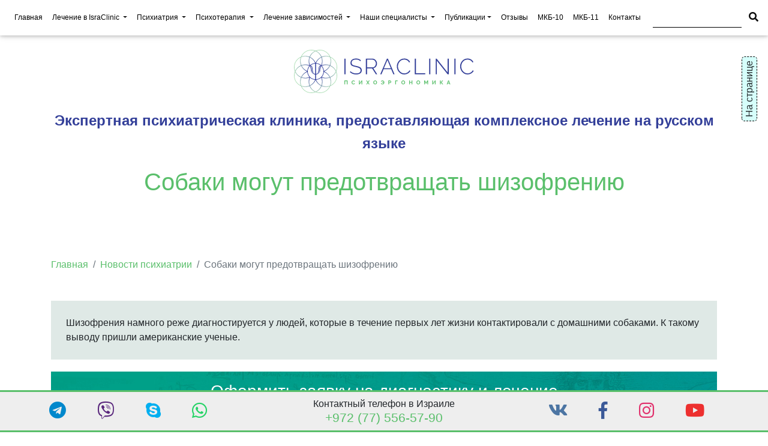

--- FILE ---
content_type: text/html; charset=UTF-8
request_url: https://www.israclinic.com/useful-information/medical-news/92/8453/
body_size: 14240
content:
    <!DOCTYPE html>
    <html lang="ru">

    <head><link href="//use.fontawesome.com/releases/v5.7.0/css/all.css" rel="preload" as="style"><link href="//cdnjs.cloudflare.com/ajax/libs/flag-icon-css/3.2.1/css/flag-icon.min.css" rel="preload" as="style"><link href="/bitrix/cache/css/s1/isra2019/page_f6ca840f6ed0d5b015ec40e3e4f4ae8c/page_f6ca840f6ed0d5b015ec40e3e4f4ae8c_v1.css?17488622042788" rel="preload" as="style"><link href="/bitrix/cache/css/s1/isra2019/template_a4fe94933cfea0d942683c1909959065/template_a4fe94933cfea0d942683c1909959065_v1.css?1748862157735583" rel="preload" as="style"><link href="/bitrix/cache/js/s1/isra2019/template_d8e9bfdd04340d42d9229b29fe7c9745/template_d8e9bfdd04340d42d9229b29fe7c9745_v1.js?1748862157637145" rel="preload" as="script"><link href="https://www.googletagmanager.com/gtag/js?id=G-PYPHWKQQVS" rel="preload" as="script"><link href="//www.googleadservices.com/pagead/conversion.js" rel="preload" as="script">
        <title>&#128567; Собаки могут предотвращать шизофрению -  &#127973; частная психиатрическая клиника  &#127973; - Клиника IsraClinic</title>
        <meta name="viewport" content="width=device-width, initial-scale=1, shrink-to-fit=no">
        <meta http-equiv="x-ua-compatible" content="ie=edge">
        <meta name="cmsmagazine" content="faf0dbae4fc18517675a905d2e70a699"/>
        <meta name="yandex-verification" content="62cdde6eec36b57e"/>
                    <link rel="canonical" href="https://www.israclinic.com/useful-information/medical-news/92/8453/"/>
            <link href="https://fonts.googleapis.com/css2?family=Open+Sans:wght@300;400&display=swap" rel="preload">
                <meta name="description" content=" &#128151;&#128151;&#128151;Собаки могут предотвращать шизофрению. &#128567;Шизофрения намного реже диагностируется у людей, которые в течение первых лет жизни контактировали с домашними собаками. К такому выводу пришли американские ученые. . &#128935;&#127973;Частая медицинская клиника Израиля&#127973;&#128935;" />
        <meta name="robots" content="index, follow" />
                    <link href="//use.fontawesome.com/releases/v5.7.0/css/all.css" type="text/css"  rel="stylesheet" />
<link href="//cdnjs.cloudflare.com/ajax/libs/flag-icon-css/3.2.1/css/flag-icon.min.css" type="text/css"  rel="stylesheet" />
<link href="/bitrix/cache/css/s1/isra2019/page_f6ca840f6ed0d5b015ec40e3e4f4ae8c/page_f6ca840f6ed0d5b015ec40e3e4f4ae8c_v1.css?17488622042788" type="text/css"  rel="stylesheet" />
<link href="/bitrix/cache/css/s1/isra2019/template_a4fe94933cfea0d942683c1909959065/template_a4fe94933cfea0d942683c1909959065_v1.css?1748862157735583" type="text/css"  data-template-style="true" rel="stylesheet" />
                                                    <!-- Google tag (gtag.js) -->
 <noscript>
<div style="display:inline;">
<img height="1" width="1" style="border-style:none;" alt="g_ads" src="//googleads.g.doubleclick.net/pagead/viewthroughconversion/1036256963/?guid=ON&amp;script=0"/>
</div>
</noscript>
 
 
 

<!-- Yandex.Metrika counter -->
<noscript><div><img src="https://mc.yandex.ru/watch/56989051" style="position:absolute; left:-9999px;" alt="ya_metrika" /></div></noscript>
<!-- /Yandex.Metrika counter -->                	<link rel="icon" href="/favicon.svg" type="image/svg+xml">
    </head>

<body data-spy="scroll" data-target=".dotted-scrollspy">
    <div class="mywrap"></div>



    <header class="halfsize">

        <!-- Navbar -->
        <nav class="navbar  navbar-expand-xl navbar-light scrolling-navbar">

            <!-- Collapse button -->
            <button class="navbar-toggler" type="button" data-toggle="collapse" data-target="#navbarSupportedContent1"
                    aria-controls="navbarSupportedContent1" aria-expanded="false" aria-label="Toggle navigation">
                <span class="navbar-toggler-icon"></span>
            </button>

            <!-- Collapsible content -->
            <div class="collapse navbar-collapse" id="navbarSupportedContent1">

                <!-- Links -->
                <ul class="navbar-nav mr-auto">
                    <li class="nav-item ">
                        <a href="/" class="nav-link" id="navbarDropdownMenuLink0" aria-expanded="false">Главная</a>
                    </li>
                    <li class="nav-item dropdown mega-dropdown">
                        <a href="#" class="nav-link dropdown-toggle" id="navbarDropdownMenuLink1" data-toggle="dropdown"
                           aria-haspopup="true" aria-expanded="false">Лечение в IsraClinic <span class="sr-only">(current)</span></a>
                        <div class="dropdown-menu mega-menu v-1 z-depth-1 white py-md-5 px-3"
                             aria-labelledby="navbarDropdownMenuLink1">
                            <div class="row">
                                <div class="col-md-4 col-xl-3 sub-menu mb-xl-0 mb-md-5">
                                    <ul class="list-unstyled">
                                        <li class="sub-title text-uppercase">
                                            <a class="menu-item pl-1 mt-md-2" href="/lechenie-v-israclinic/">
                                                Лечение в IsraClinic
                                            </a>
                                        </li>
                                        <li class="sub-title text-uppercase">
                                            <a class="menu-item pl-1 mt-md-2"
                                               href="/lechenie-v-israclinic/preimushchestva-israclinic/">
                                                Преимущества IsraClinic
                                            </a>
                                        </li>
                                        <li class="sub-title text-uppercase">
                                            <a class="menu-item pl-1 mt-md-2"
                                               href="/lechenie-v-israclinic/pochemu-izrail/">
                                                Почему Израиль
                                            </a>
                                        </li>
                                        <li class="sub-title text-uppercase">
                                            <a class="menu-item pl-1 mt-md-2"
                                               href="/lechenie-v-israclinic/israclinic-v-regionakh/">
                                                IsraClinic в регионах
                                            </a>
                                        </li>
                                    </ul>
                                </div>
                                <div class="col-md-4 col-xl-3 sub-menu mb-xl-0 mb-md-5">
                                    <ul class="list-unstyled">
                                        <li class="sub-title text-uppercase">
                                            <a class="menu-item pl-1 mt-md-2"
                                               href="/lechenie-v-israclinic/litsenzii-israclinic/">
                                                Лицензии IsraClinic
                                            </a>
                                        </li>

                                        <li class="sub-title text-uppercase">
                                            <a class="menu-item pl-1 mt-md-2"
                                               href="/lechenie-v-israclinic/kak-priekhat-na-lechenie-v-israclinic/">
                                                Как приехать на лечение
                                            </a>
                                        </li>
                                        <li class="sub-title text-uppercase">
                                            <a class="menu-item pl-1 mt-md-2"
                                               href="/lechenie-v-israclinic/online-consultation/">
                                                Online консультация
                                            </a>
                                        </li>
                                        <li class="sub-title text-uppercase">
                                            <a class="menu-item pl-1 mt-md-2"
                                               href="/lechenie-v-israclinic/stoimost-lekarstv-v-izraile/">
                                                Стоимость лекарств в Израиле
                                            </a>
                                        </li>


                                    </ul>
                                </div>
                                <div class="col-md-4 col-xl-3 sub-menu mb-xl-0 mb-md-5">
                                    <ul class="list-unstyled">
                                        <li class="sub-title text-uppercase">
                                            <a class="menu-item pl-1 mt-md-2"
                                               href="/lechenie-v-israclinic/psychoergonomia/">
                                                Психоэргономика
                                            </a>
                                        </li>
                                        <li class="sub-title text-uppercase">
                                            <a class="menu-item pl-1 mt-md-2"
                                               href="/lechenie-v-israclinic/istorii-patsientov/">
                                                Истории пациентов
                                            </a>
                                        </li>
                                        <li class="sub-title text-uppercase">
                                            <a class="menu-item pl-1 mt-md-2"
                                               href="/lechenie-v-israclinic/sposoby-oplaty/">
                                                Способы оплаты
                                            </a>
                                        </li>
                                        <li class="sub-title text-uppercase">
                                            <a class="menu-item pl-1 mt-md-2" href="/lechenie-v-israclinic/contacts/">
                                                Контакты
                                            </a>
                                        </li>


                                    </ul>
                                </div>


                            </div>
                        </div>
                    </li>
                    <li class="nav-item dropdown mega-dropdown">
                        <a class="nav-link dropdown-toggle" id="navbarDropdownMenuLink2" data-toggle="dropdown"
                           aria-haspopup="true" aria-expanded="false">Психиатрия
                            <span class="sr-only">(current)</span>
                        </a>
                        <div class="dropdown-menu mega-menu v-1 z-depth-1 white py-md-5 px-3"
                             aria-labelledby="navbarDropdownMenuLink2">
                            <div class="row">
                                <div class="col-md-4 col-xl-3 sub-menu mb-xl-0 mb-md-5">
                                    <ul class="list-unstyled">
                                        <li class="sub-title text-uppercase">
                                            <a class="menu-item pl-1 mt-md-2" href="/psychiatry-in-israel/">
                                                Психиатрия в Израиле
                                            </a>
                                        </li>
                                        <li class="sub-title text-uppercase">
                                            <a class="menu-item pl-1 mt-md-2"
                                               href="/psychiatry-in-israel/panic-attacks/">
                                                Панические атаки
                                            </a>
                                        </li>
                                        <li class="sub-title text-uppercase">
                                            <a class="menu-item pl-1 mt-md-2"
                                               href="/psychiatry-in-israel/depress-cure/">
                                                Депрессия
                                            </a>
                                        </li>
                                        <li class="sub-title text-uppercase">
                                            <a class="menu-item pl-1 mt-md-2"
                                               href="/psychiatry-in-israel/schizophrenia/">
                                                Шизофрения
                                            </a>
                                        </li>
                                        <li class="sub-title text-uppercase">
                                            <a class="menu-item pl-1 mt-md-2"
                                               href="/psychiatry-in-israel/bipolar-disorder/">
                                                Биполярное расстройство
                                            </a>
                                        </li>
                                        <li class="sub-title text-uppercase">
                                            <a class="menu-item pl-1 mt-md-2" href="/test/ach/new.php">
                                                Опросник Ахенбаха
                                            </a>
                                        </li>
                                    </ul>
                                </div>
                                <div class="col-md-4 col-xl-3 sub-menu mb-xl-0 mb-md-5">
                                    <ul class="list-unstyled">
                                        <li class="sub-title text-uppercase">
                                            <a class="menu-item pl-1 mt-md-2"
                                               href="/psychiatry-in-israel/anxiety-disorders/">
                                                Тревожные расстройства
                                            </a>
                                        </li>
                                        <li class="sub-title text-uppercase">
                                            <a class="menu-item pl-1 mt-md-2" href="/psychiatry-in-israel/stress/">
                                                Стресс
                                            </a>
                                        </li>
                                        <li class="sub-title text-uppercase">
                                            <a class="menu-item pl-1 mt-md-2" href="/psychiatry-in-israel/ptsd/">
                                                ПТСР
                                            </a>
                                        </li>
                                        <li class="sub-title text-uppercase">
                                            <a class="menu-item pl-1 mt-md-2"
                                               href="/psychiatry-in-israel/personality-disorder/">
                                                Расстройство личности
                                            </a>
                                        </li>
                                        <li class="sub-title text-uppercase">
                                            <a class="menu-item pl-1 mt-md-2"
                                               href="/psychiatry-in-israel/okr-diagnostika-i-lechenie/">
                                                ОКР
                                            </a>
                                        </li>
                                        <li class="sub-title text-uppercase">
                                            <a class="menu-item pl-1 mt-md-2" href="/test/mmpi/new.php">
                                                Тест MMPI
                                            </a>
                                        </li>
                                    </ul>
                                </div>
                                <div class="col-md-4 col-xl-3 sub-menu mb-xl-0 mb-md-5">
                                    <ul class="list-unstyled">
                                        <li class="sub-title text-uppercase">
                                            <a class="menu-item pl-1 mt-md-2"
                                               href="/psychiatry-in-israel/schizoaffective-disorder/">
                                                Шизоаффективное расстройство
                                            </a>
                                        </li>
                                        <li class="sub-title text-uppercase">
                                            <a class="menu-item pl-1 mt-md-2" href="/psychiatry-in-israel/dementsiya/">
                                                Деменция
                                            </a>
                                        </li>
                                        <li class="sub-title text-uppercase">
                                            <a class="menu-item pl-1 mt-md-2"
                                               href="/psychiatry-in-israel/child-psychiatry/">
                                                Детская психиатрия
                                            </a>
                                        </li>
                                        <li class="sub-title text-uppercase">
                                            <a class="menu-item pl-1 mt-md-2"
                                               href="/psychiatry-in-israel/dilyusion-disorder/">
                                                Делюзиональное расстройство
                                            </a>
                                        </li>
                                        <li class="sub-title text-uppercase">
                                            <a class="menu-item pl-1 mt-md-2"
                                               href="/psychiatry-in-israel/dvoynoy-diagnoz/">
                                                Двойной диагноз
                                            </a>
                                        </li>
                                        <li class="sub-title text-uppercase">
                                            <a class="menu-item pl-1 mt-md-2"
                                               href="/psychiatry-in-israel/telemedicine/">
                                                Телемедицина
                                            </a>
                                        </li>
                                    </ul>
                                </div>
                                <div class="col-md-4 col-xl-3 sub-menu mb-xl-0 mb-md-5">
                                    <ul class="list-unstyled">
                                        <li class="sub-title text-uppercase">
                                            <a class="menu-item pl-1 mt-md-2"
                                               href="/psychiatry-in-israel/ambulant-treatment/">
                                                Амбулаторное лечение
                                            </a>
                                        </li>
                                        <li class="sub-title text-uppercase">
                                            <a class="menu-item pl-1 mt-md-2"
                                               href="/psychiatry-in-israel/alternate-treatment/statsionarnoe_lechenie.php">
                                                Стационарное лечение
                                            </a>
                                        </li>
                                        <li class="sub-title text-uppercase">
                                            <a class="menu-item pl-1 mt-md-2"
                                               href="/psychiatry-in-israel/israclinic-express/">
                                                Психиатрическая диагностика
                                            </a>
                                        </li>
                                        <li class="sub-title text-uppercase">
                                            <a class="menu-item pl-1 mt-md-2"
                                               href="/psychiatry-in-israel/second-opinion/">
                                                Второе медицинское мнение
                                            </a>
                                        </li>
                                        <li class="sub-title text-uppercase">
                                            <a class="menu-item pl-1 mt-md-2"
                                               href="/psychiatry-in-israel/lechenie-khronicheskoy-boli/">
                                                Лечение хронической боли
                                            </a>
                                        </li>
                                        <li class="sub-title text-uppercase">
                                            <a class="menu-item pl-1 mt-md-2"
                                               href="/psychiatry-in-israel/patient-rights/">
                                                Права пациента
                                            </a>
                                        </li>
                                    </ul>
                                </div>
                            </div>
                        </div>
                    </li>
                    <li class="nav-item dropdown mega-dropdown">
                        <a class="nav-link dropdown-toggle" id="navbarDropdownMenuLink3" data-toggle="dropdown"
                           aria-haspopup="true" aria-expanded="false">Психотерапия <span
                                    class="sr-only">(current)</span></a>
                        <div class="dropdown-menu mega-menu v-1 z-depth-1 white py-md-5 px-3"
                             aria-labelledby="navbarDropdownMenuLink3">
                            <div class="row">
                                <div class="col-md-4 col-xl-3 sub-menu mb-xl-0 mb-md-5">
                                    <ul class="list-unstyled">
                                        <li class="sub-title text-uppercase">
                                            <a class="menu-item pl-1 mt-md-2" href="/psychotherapy-in-israel/">
                                                Психотерапия в Израиле
                                            </a>
                                        </li>
                                        <li class="sub-title text-uppercase">
                                            <a class="menu-item pl-1 mt-md-2" href="/psychotherapy-in-israel/emdr/">
                                                ДТДГ
                                            </a>
                                        </li>
                                        <li class="sub-title text-uppercase">
                                            <a class="menu-item pl-1 mt-md-2"
                                               href="/psychotherapy-in-israel/muzykalnaya-terapiya/">
                                                Музыкальная терапия
                                            </a>
                                        </li>
                                        <li class="sub-title text-uppercase">
                                            <a class="menu-item pl-1 mt-md-2"
                                               href="/psychotherapy-in-israel/self-appraisal-forming/">
                                                Формирование самооценки
                                            </a>
                                        </li>

                                        <li class="sub-title text-uppercase">
                                            <a class="menu-item pl-1 mt-md-2"
                                               href="/psychotherapy-in-israel/skhema-terapiya/">
                                                Схема-терапия
                                            </a>
                                        </li>


                                    </ul>
                                </div>
                                <div class="col-md-4 col-xl-3 sub-menu mb-xl-0 mb-md-5">
                                    <ul class="list-unstyled">
                                        <li class="sub-title text-uppercase">
                                            <a class="menu-item pl-1 mt-md-2"
                                               href="/psychotherapy-in-israel/kognitivno-povedencheskaya-terapiya/">
                                                Когнитивно-поведенческая терапия
                                            </a>
                                        </li>


                                        <li class="sub-title text-uppercase">
                                            <a class="menu-item pl-1 mt-md-2"
                                               href="/psychotherapy-in-israel/lechenie-shlemom/">
                                                Лечение шлемом
                                            </a>
                                        </li>

                                        <li class="sub-title text-uppercase">
                                            <a class="menu-item pl-1 mt-md-2"
                                               href="/psychotherapy-in-israel/hydro-terapiya/">
                                                Гидротерапия
                                            </a>
                                        </li>
                                        <li class="sub-title text-uppercase">
                                            <a class="menu-item pl-1 mt-md-2"
                                               href="/psychotherapy-in-israel/family-counselling/">
                                                Семейная психотерапия
                                            </a>
                                        </li>

                                    </ul>
                                </div>
                                <div class="col-md-4 col-xl-3 sub-menu mb-xl-0 mb-md-5">
                                    <ul class="list-unstyled">
                                        <li class="sub-title text-uppercase">
                                            <a class="menu-item pl-1 mt-md-2"
                                               href="/psychotherapy-in-israel/biofeedback/">
                                                Биофидбек
                                            </a>
                                        </li>
                                        <li class="sub-title text-uppercase">
                                            <a class="menu-item pl-1 mt-md-2"
                                               href="/psychotherapy-in-israel/sport-therapy/">
                                                Спорт-терапия
                                            </a>
                                        </li>
                                        <li class="sub-title text-uppercase">
                                            <a class="menu-item pl-1 mt-md-2"
                                               href="/psychotherapy-in-israel/art-terapiya/">
                                                Арт-терапия
                                            </a>
                                        </li>
                                        <li class="sub-title text-uppercase">
                                            <a class="menu-item pl-1 mt-md-2" href="/psychotherapy-in-israel/hypnosis/">
                                                Гипноз
                                            </a>
                                        </li>
                                    </ul>
                                </div>
                                <div class="col-md-4 col-xl-3 sub-menu mb-xl-0 mb-md-5">
                                    <ul class="list-unstyled">
                                        <li class="sub-title text-uppercase">
                                            <a class="menu-item pl-1 mt-md-2"
                                               href="/psychotherapy-in-israel/supporting-psychotherapy/">
                                                Поддерживающая психотерапия
                                            </a>
                                        </li>
                                        <li class="sub-title text-uppercase">
                                            <a class="menu-item pl-1 mt-md-2"
                                               href="/psychotherapy-in-israel/ippoterapiya/">
                                                Иппотерапия
                                            </a>
                                        </li>

                                        <li class="sub-title text-uppercase">
                                            <a class="menu-item pl-1 mt-md-2"
                                               href="/psychotherapy-in-israel/kholisticheskiy-podkhod-v-psikhoterapii/">
                                                Холистический подход
                                            </a>
                                        </li>
                                        <li class="sub-title text-uppercase">
                                            <a class="menu-item pl-1 mt-md-2"
                                               href="/psychotherapy-in-israel/psychodrama/">
                                                Психодрама
                                            </a>
                                        </li>


                                    </ul>
                                </div>

                            </div>
                        </div>
                    </li>
                    <li class="nav-item dropdown mega-dropdown">
                        <a class="nav-link dropdown-toggle" id="navbarDropdownMenuLink4" data-toggle="dropdown"
                           aria-haspopup="true" aria-expanded="false">Лечение зависимостей <span class="sr-only">(current)</span></a>
                        <div class="dropdown-menu mega-menu v-1 z-depth-1 white py-md-5 px-3"
                             aria-labelledby="navbarDropdownMenuLink4">
                            <div class="row">
                                <div class="col-md-4 col-xl-3 sub-menu mb-xl-0 mb-md-5">
                                    <ul class="list-unstyled">
                                        <li class="sub-title text-uppercase">
                                            <a class="menu-item pl-1 mt-md-2" href="/dependencies-treatment/">
                                                Лечение зависимостей
                                            </a>
                                        </li>
                                        <li class="sub-title text-uppercase">
                                            <a class="menu-item pl-1 mt-md-2"
                                               href="/dependencies-treatment/gambling-dependence/">
                                                Лечение игромании
                                            </a>
                                        </li>
                                        <li class="sub-title text-uppercase">
                                            <a class="menu-item pl-1 mt-md-2" href="/dependencies-treatment/rehab/">
                                                Стационарное лечение зависимости
                                            </a>
                                        </li>
                                        <li class="sub-title text-uppercase">
                                            <a class="menu-item pl-1 mt-md-2"
                                               href="/dependencies-treatment/labirinty-narkomanii/">
                                                Книга «Лабиринты наркомании»
                                            </a>
                                        </li>


                                    </ul>
                                </div>
                                <div class="col-md-4 col-xl-3 sub-menu mb-xl-0 mb-md-5">
                                    <ul class="list-unstyled">
                                        <li class="sub-title text-uppercase">
                                            <a class="menu-item pl-1 mt-md-2"
                                               href="/dependencies-treatment/alcohol-dependence/">
                                                Лечение алкоголизма
                                            </a>
                                        </li>
                                        <li class="sub-title text-uppercase">
                                            <a class="menu-item pl-1 mt-md-2"
                                               href="/dependencies-treatment/codependency/">
                                                Созависимость
                                            </a>
                                        </li>
                                        <li class="sub-title text-uppercase">
                                            <a class="menu-item pl-1 mt-md-2"
                                               href="/dependencies-treatment/psycho-drama/">
                                                Психодрама
                                            </a>
                                        </li>

                                    </ul>
                                </div>
                                <div class="col-md-4 col-xl-3 sub-menu mb-xl-0 mb-md-5">
                                    <ul class="list-unstyled">
                                        <li class="sub-title text-uppercase">
                                            <a class="menu-item pl-1 mt-md-2"
                                               href="/dependencies-treatment/addiction-treatment/">
                                                Лечение наркомании
                                            </a>
                                        </li>
                                        <li class="sub-title text-uppercase">
                                            <a class="menu-item pl-1 mt-md-2"
                                               href="/dependencies-treatment/for-parents/">
                                                Родителям
                                            </a>
                                        </li>
                                        <li class="sub-title text-uppercase">
                                            <a class="menu-item pl-1 mt-md-2"
                                               href="/dependencies-treatment/group-therapy/">
                                                Групповая терапия
                                            </a>
                                        </li>


                                    </ul>
                                </div>
                                <div class="col-md-4 col-xl-3 sub-menu mb-xl-0 mb-md-5">
                                    <ul class="list-unstyled">
                                        <li class="sub-title text-uppercase">
                                            <a class="menu-item pl-1 mt-md-2"
                                               href="/dependencies-treatment/nicotine-dependence/">
                                                Избавление от никотиновой зависимости
                                            </a>
                                        </li>
                                        <li class="sub-title text-uppercase">
                                            <a class="menu-item pl-1 mt-md-2"
                                               href="/dependencies-treatment/ambulatory/">
                                                Амбулатороное лечение зависимостей
                                            </a>
                                        </li>
                                        <li class="sub-title text-uppercase">
                                            <a class="menu-item pl-1 mt-md-2"
                                               href="/dependencies-treatment/individual-therapy/">
                                                Индивидуальная терапия
                                            </a>
                                        </li>
                                    </ul>
                                </div>


                            </div>
                        </div>
                    </li>
                    <li class="nav-item dropdown mega-dropdown">
                        <a class="nav-link dropdown-toggle" id="navbarDropdownSpecialists" data-toggle="dropdown"
                           aria-haspopup="true" aria-expanded="false">Наши специалисты <span
                                    class="sr-only">(current)</span></a>
                        <div class="dropdown-menu mega-menu v-1 z-depth-1 white py-md-5 px-3"
                             aria-labelledby="navbarDropdownSpecialists">
                            <div class="row">
                                                                                                <div class="col-md-4 col-xl-3 sub-menu mb-xl-0 mb-md-5">
                                    <ul class="list-unstyled">
                                                                                    <li class="sub-title text-uppercase">
                                                <a class="menu-item pl-1 mt-md-2"
                                                   href="/personal-israclinic/">
                                                    Все специалисты                                                </a>
                                            </li>
                                                                                    <li class="sub-title text-uppercase">
                                                <a class="menu-item pl-1 mt-md-2"
                                                   href="/personal-israclinic/doktor-tashlykov-vadim/">
                                                    Доктор Ташлыков Вадим                                                </a>
                                            </li>
                                                                                    <li class="sub-title text-uppercase">
                                                <a class="menu-item pl-1 mt-md-2"
                                                   href="/personal-israclinic/gurevich-ilana/">
                                                    Гуревич Илана                                                </a>
                                            </li>
                                                                                    <li class="sub-title text-uppercase">
                                                <a class="menu-item pl-1 mt-md-2"
                                                   href="/personal-israclinic/filippova-anna/">
                                                    Филиппова Анна                                                </a>
                                            </li>
                                                                                    <li class="sub-title text-uppercase">
                                                <a class="menu-item pl-1 mt-md-2"
                                                   href="/personal-israclinic/kravitz-aleksandr/">
                                                    Кравиц Александр                                                </a>
                                            </li>
                                                                                    <li class="sub-title text-uppercase">
                                                <a class="menu-item pl-1 mt-md-2"
                                                   href="/personal-israclinic/abdurakhmanov-ramiz/">
                                                    Абдурахманов Рамиз                                                </a>
                                            </li>
                                                                                    <li class="sub-title text-uppercase">
                                                <a class="menu-item pl-1 mt-md-2"
                                                   href="/personal-israclinic/kravits-valeriy/">
                                                    Кравиц Валерий                                                </a>
                                            </li>
                                                                            </ul>
                                </div>
                                                                <div class="col-md-4 col-xl-3 sub-menu mb-xl-0 mb-md-5">
                                    <ul class="list-unstyled">
                                                                                    <li class="sub-title text-uppercase">
                                                <a class="menu-item pl-1 mt-md-2"
                                                   href="/personal-israclinic/doktor-jabotinsky-rubin-karny/">
                                                    Доктор Жаботински-Рубин Карни                                                </a>
                                            </li>
                                                                                    <li class="sub-title text-uppercase">
                                                <a class="menu-item pl-1 mt-md-2"
                                                   href="/personal-israclinic/professor-fattal-valevski-aviva/">
                                                    Профессор Фатталь-Валевски Авива                                                </a>
                                            </li>
                                                                                    <li class="sub-title text-uppercase">
                                                <a class="menu-item pl-1 mt-md-2"
                                                   href="/personal-israclinic/shalyapina-kseniya/">
                                                    Шаляпина Ксения                                                </a>
                                            </li>
                                                                                    <li class="sub-title text-uppercase">
                                                <a class="menu-item pl-1 mt-md-2"
                                                   href="/personal-israclinic/zheymo-anna/">
                                                    Жеймо Анна                                                </a>
                                            </li>
                                                                                    <li class="sub-title text-uppercase">
                                                <a class="menu-item pl-1 mt-md-2"
                                                   href="/personal-israclinic/doktor-itskhakova-elena/">
                                                    Доктор Ицхакова Елена                                                </a>
                                            </li>
                                                                                    <li class="sub-title text-uppercase">
                                                <a class="menu-item pl-1 mt-md-2"
                                                   href="/personal-israclinic/roytman-dina/">
                                                    Ройтман Дина                                                </a>
                                            </li>
                                                                                    <li class="sub-title text-uppercase">
                                                <a class="menu-item pl-1 mt-md-2"
                                                   href="/personal-israclinic/gayvoronskaya-elena/">
                                                    Гайворонская Елена                                                </a>
                                            </li>
                                                                            </ul>
                                </div>
                                                                <div class="col-md-4 col-xl-3 sub-menu mb-xl-0 mb-md-5">
                                    <ul class="list-unstyled">
                                                                                    <li class="sub-title text-uppercase">
                                                <a class="menu-item pl-1 mt-md-2"
                                                   href="/personal-israclinic/doktor-zevin-mark/">
                                                    Доктор Зевин Марк                                                </a>
                                            </li>
                                                                                    <li class="sub-title text-uppercase">
                                                <a class="menu-item pl-1 mt-md-2"
                                                   href="/personal-israclinic/doktor-kralya-anastasia/">
                                                    Доктор Краля Анастасия                                                </a>
                                            </li>
                                                                                    <li class="sub-title text-uppercase">
                                                <a class="menu-item pl-1 mt-md-2"
                                                   href="/personal-israclinic/doktor-lysaya-lyudmila/">
                                                    Доктор Лысая Людмила                                                </a>
                                            </li>
                                                                                    <li class="sub-title text-uppercase">
                                                <a class="menu-item pl-1 mt-md-2"
                                                   href="/personal-israclinic/shvets-mariya/">
                                                    Швец Мария                                                </a>
                                            </li>
                                                                                    <li class="sub-title text-uppercase">
                                                <a class="menu-item pl-1 mt-md-2"
                                                   href="/personal-israclinic/doktor-goltsman-galina/">
                                                    Доктор Гольцман Галина                                                </a>
                                            </li>
                                                                                    <li class="sub-title text-uppercase">
                                                <a class="menu-item pl-1 mt-md-2"
                                                   href="/personal-israclinic/doktor-khen-merav/">
                                                    Доктор Хэн Мерав                                                </a>
                                            </li>
                                                                            </ul>
                                </div>
                                                                <div class="col-md-4 col-xl-3 sub-menu mb-xl-0 mb-md-5">
                                    <ul class="list-unstyled">
                                                                                    <li class="sub-title text-uppercase">
                                                <a class="menu-item pl-1 mt-md-2"
                                                   href="/personal-israclinic/dobrovich-olga/">
                                                    Добрович Ольга                                                </a>
                                            </li>
                                                                                    <li class="sub-title text-uppercase">
                                                <a class="menu-item pl-1 mt-md-2"
                                                   href="/personal-israclinic/kogan-elena/">
                                                    Коган Елена                                                </a>
                                            </li>
                                                                                    <li class="sub-title text-uppercase">
                                                <a class="menu-item pl-1 mt-md-2"
                                                   href="/personal-israclinic/chervets-elena/">
                                                    Червец Елена                                                </a>
                                            </li>
                                                                                    <li class="sub-title text-uppercase">
                                                <a class="menu-item pl-1 mt-md-2"
                                                   href="/personal-israclinic/halperin-victor/">
                                                    Гальперин Виктор                                                </a>
                                            </li>
                                                                                    <li class="sub-title text-uppercase">
                                                <a class="menu-item pl-1 mt-md-2"
                                                   href="/personal-israclinic/leviev-mikhail/">
                                                    Левиев Михаил                                                </a>
                                            </li>
                                                                                    <li class="sub-title text-uppercase">
                                                <a class="menu-item pl-1 mt-md-2"
                                                   href="/personal-israclinic/doktor-ruzitskiy-eud/">
                                                    Доктор Рузицкий Эуд                                                </a>
                                            </li>
                                                                            </ul>
                                </div>
                                                            </div>
                        </div>
                    </li>

                    <li class="nav-item dropdown mega-dropdown">
                        <a class="nav-link  dropdown-toggle" id="navbarDropdownMenuLink7" data-toggle="dropdown"
                           aria-haspopup="true" aria-expanded="false">Публикации</a>
                        <div class="dropdown-menu mega-menu v-1 z-depth-1 white py-md-5 px-3"
                             aria-labelledby="navbarDropdownMenuLink7">
                            <div class="row">
                                <div class="col-md-4 col-xl-3 sub-menu mb-xl-0 mb-md-5">
                                    <ul class="list-unstyled">
                                        <li class="sub-title text-uppercase">
                                            <a class="menu-item pl-1 mt-md-2" href="/nashi-publikatsii/">
                                                Все публикации
                                            </a>
                                        </li>
                                        <li class="sub-title text-uppercase">
                                            <a class="menu-item pl-1 mt-md-2" href="/nashi-publikatsii/psikhiatriya/">
                                                Психиатрия
                                            </a>
                                        </li>
                                        <li class="sub-title text-uppercase">
                                            <a class="menu-item pl-1 mt-md-2" href="/nashi-publikatsii/psikhoterapiya/">
                                                Психотерапия
                                            </a>
                                        </li>
                                    </ul>
                                </div>
                                <div class="col-md-4 col-xl-3 sub-menu mb-xl-0 mb-md-5">
                                    <ul class="list-unstyled">
                                        <li class="sub-title text-uppercase">
                                            <a class="menu-item pl-1 mt-md-2" href="/nashi-publikatsii/zavisimosti/">
                                                Зависимости
                                            </a>
                                        </li>
                                        <li class="sub-title text-uppercase">
                                            <a class="menu-item pl-1 mt-md-2" href="/nashi-publikatsii/preparaty/">
                                                Препараты
                                            </a>
                                        </li>
                                        <li class="sub-title text-uppercase">
                                            <a class="menu-item pl-1 mt-md-2" href="/useful-information/medical-news/">
                                                Новости психиатрии
                                            </a>
                                        </li>

                                    </ul>
                                </div>
                                <div class="col-md-4 col-xl-3 sub-menu mb-xl-0 mb-md-5">
                                    <ul class="list-unstyled">
                                        <li class="sub-title text-uppercase">
                                            <a class="menu-item pl-1 mt-md-2"
                                               href="/nashi-publikatsii/drugoe/spravochnik-psikhicheskikh-zabolevaniy/">
                                                Справочник психических заболеваний
                                            </a>
                                        </li>
                                        <li class="sub-title text-uppercase">
                                            <a class="menu-item pl-1 mt-md-2"
                                               href="/useful-information/medical-dictionary/">
                                                Медицинский справочник
                                            </a>
                                        </li>
                                    </ul>
                                </div>


                            </div>
                        </div>
                    </li>
                    <li class="nav-item ">
                        <a href="/patients/reviews/" class="nav-link" id="navbarDropdownMenuLink6"
                           aria-expanded="false">Отзывы</a>
                    </li>

                    <li class="nav-item ">
                        <a href="/nashi-publikatsii/drugoe/spravochnik-psikhicheskikh-zabolevaniy/" class="nav-link"
                           id="navbarDropdownMenuLink6" aria-expanded="false">МКБ-10</a>
                    </li>

                    <li class="nav-item ">
                        <a href="/icd-11/" class="nav-link" id="navbarDropdownMenuLink6"
                           aria-expanded="false">МКБ-11</a>
                    </li>

                    <li class="nav-item ">
                        <a href="/lechenie-v-israclinic/contacts/" class="nav-link" id="navbarDropdownMenuLink8"
                           aria-expanded="false">Контакты</a>
                    </li>
                </ul>
                <!-- Links -->


                <!-- Search form -->
                                <form class="form-inline" id="searchForm" name="searchForm" method="GET" action="/search/">
                    <div class="md-form my-0">
                        <input class="form-control mr-sm-2" type="text" placeholder="Поиск" aria-label="Поиск" name="q"
                               value="" style="color: #0b0b0b!important;">
                        <a href="#" onClick="$('#searchForm').submit(); return false;"
                           style="display: inline-block; margin-top: 5px; color: #0b0b0b;"><i class="fas fa-search"></i></a>
                    </div>
                </form>
            </div>
            <!-- Collapsible content -->

        </nav>

        <!-- Navbar -->
        <!-- Full Page Intro -->
        <div class=" intro-2 " style="background: none;">
            <!-- Mask & flexbox options-->
            <div class="mask rgba-white-strong d-flex flex-row align-items-center">
                <!-- Content -->
                <div class="container">
                    <!--Grid row-->
                    <div class="row">
                        <!--Grid column-->
                        <div class="col-md-12 mb-4 white-text text-center">

                            <a class="mb-0 p-4 wow fadeInDown logo" data-wow-delay="0.3s" href="/"><img
                                        src="/images/logo.svg" alt="IsraClinic"></a>
                                                            <h2 class="d-none d-md-block mb-4 blue-text wow fadeInDown" data-wow-delay="0.4s">
                                    <strong>Экспертная психиатрическая клиника, предоставляющая комплексное лечение на
                                        русском языке</strong></h2>
                                                                                        <h1 class="mb-5">Собаки могут предотвращать шизофрению</h1>
                            
                        </div>
                        <!--Grid column-->
                    </div>
                    <!--Grid row-->
                </div>
                <!-- Content -->
            </div>
            <!-- Mask & flexbox options-->
        </div>
        <!-- Full Page Intro -->
    </header>

    <div class="container">
    <div class="row">
    <div class="col-12">
    <div class="mb-5">
        
<nav aria-label="breadcrumb">
  <ol class="breadcrumb bg-white p-0">

			<li class="breadcrumb-item"><a href="/">Главная</a></li>
		
			<li class="breadcrumb-item"><a href="/useful-information/medical-news/">Новости психиатрии</a></li>
		
			<li class="breadcrumb-item active">Собаки могут предотвращать шизофрению</li>
		
  </ol>
</nav>
    </div>




<div class="news-detail" itemscope itemtype="https://schema.org/Article">

	<link itemprop="name" content="Собаки могут предотвращать шизофрению" />
	<link itemprop="headline" content="Собаки могут предотвращать шизофрению" />
	<link itemprop="author" content="Психиатрическая клиника IsraClinic" />
	<link itemprop="url" href="https://www.israclinic.com/useful-information/medical-news/92/8453/" />
	<link itemprop="dateModified" content="2019-12-22">
	<link itemprop="datePublished" content="2019-12-22">

    <div itemprop="image" itemscope itemtype="https://schema.org/ImageObject">
        <img itemprop="url image" src="https://www.israclinic.com" style="display:none;"/>
        <meta itemprop="width" content="309">
        <meta itemprop="height" content="103">
    </div>
	<div itemprop="publisher" itemscope itemtype="https://schema.org/Organization">
		<div itemprop="logo" itemscope itemtype="https://schema.org/ImageObject">
			<img itemprop="url image" src="https://www.israclinic.com/images/logo_r.png" style="display:none;"/>
			<meta itemprop="width" content="309">
			<meta itemprop="height" content="103">
		</div>
		<meta itemprop="name" content="Психиатрическая клиника IsraClinic">
		<meta itemprop="telephone" content="+7 800 333 64 68">
		<meta itemprop="address" content="Израиль, Ришон ле Цион (пригород Тель-Авива), ул. Моше Леви 11, бизнес центр UMI">	
	</div>				

			<h3 itemprop="headline" style="display: none;">Собаки могут предотвращать шизофрению</h3>
		
    <link itemprop="description" content="Шизофрения намного реже диагностируется у людей, которые в течение первых лет жизни контактировали с домашними собаками. К такому выводу пришли американские ученые. "/>


	    <div itemprop="articleBody">
        <div class="preview-text">
    		Шизофрения намного реже диагностируется у людей, которые в течение первых лет жизни контактировали с домашними собаками. К такому выводу пришли американские ученые.         </div>

        	
			
	<div class="container-fluid virt-bg py-3 px-5">
		<form class="formTable" method="POST">	
		  <div class="row">

			
				<input type="hidden" name="page_url" value="">
				<input type="hidden" name="form_position" value="Форма на странице">
			
			  <!--Form with header-->
				<!--Grid column-->
				<div class="col-lg-12 text-center">
					<h3 class="mb-4 mt-0 white-text">Оформить заявку на диагностику и лечение</h3>
				</div>
				
				<div class="col-lg-4 ">

				  <!--Body-->
				  <div class="md-form">
					<i class="fas fa-user prefix white-text"></i>
					<input type="text" name="fio" id="form-name" class="form-control" placeholder="Ваше имя">
				  </div>
				  
				</div>
				<div class="col-lg-4 ">

				  <div class="md-form">
					<i class="fas fa-envelope prefix white-text"></i>
					<input type="text" name="email" id="form-email" class="form-control"  placeholder="Ваш e-mail">
				  </div>
				</div>
				<div class="col-lg-4 ">
				
				  <div class="md-form">
					<i class="fas fa-phone prefix white-text"></i>
					<input type="text" name="phone" id="form-Subject" class="form-control" placeholder="Ваш телефон">
				  </div>
				</div>
				<div class="col-lg-12">
				  <div class="md-form  text-center">
						<input type="checkbox" class="form-check-input" id="materialContactFormCopy" onclick="if ($(this).is(':checked')) { $('#sendbig2').attr('disabled', false); } else { $('#sendbig2').attr('disabled', true); }" checked>
						<label class="form-check-label" for="materialContactFormCopy"> Я подтверждаю, что принимаю условия согласия на обработку персональных данных.</label>
				  </div>				
				  <div class="text-center mt-4">
					<input type="submit" class="btn btn-blue " id="sendbig2" value="Оформить заявку" onClick="$(this).closest('.formTable').submit(); return false;">
				  </div>

				</div>

			  <!--Form with header-->

			</div>
			<!--Grid column-->
			</form>
			<div class="row">
				<div class="col-lg-12">
					<div class="ftresult text-white text-center"></div>
				</div>			
			</div>
	</div>
	<br>
			

		Шизофрения намного реже диагностируется у людей, которые в течение первых лет жизни контактировали с домашними собаками. К такому выводу пришли американские ученые, изучавшие анамнез нескольких пациентов с биполярным расстройством и шизофренией. Подчеркнем, что среди факторов риска развития расстройств психики является ранний период развития ребенка и его способность справляться с внутренними конфликтами. Многие нерешенные конфликты, повышающие тревожность или вызывающие симптомы депрессии в действительности обусловлены детскими переживаниями. Например, пережитые в детстве травмы &#40;физическое и психологическое насилие, болезни и смерть родственников, бедность&#41; связывают с развитием отдельных структур головного мозга и частотой рецидива депрессии. В то же время среди факторов могут быть и благоприятные, например, хороший опыт общения с родителями, сверстниками и домашними животными. Ученые решили проверить, были ли у людей в раннем возрасте домашние животные и связано ли их наличие с развитием шизофрении и биполярного расстройства. Исследователи проанализировали данные о 396 пациентах с шизофренией, 381 пациенте с биполярным расстройством и 594 здоровых людях. Ученые собирали данные о наличии домашних животных первые 13 лет жизни и рассчитали риск развития психического заболевания в зависимости от общения с животными. Выяснилось, что общение с домашними животными в детстве было значимо связано связано &#40;p &lt; 0,002&#41; с развитием шизофрении: у участников, у кого в детстве дома жила собака, шизофрению диагностировали реже. Для кошек такой связи не наблюдалось, а также никакой взаимосвязи не удалось установить для биполярного расстройства.Ученые предполагают, что благоприятное воздействие общения с животными связано скорее всего с работой иммунной системы: психозы, которые наблюдаются как при шизофрении, так и во время маниакальной фазы биполярного расстройства, во многом объясняются воспалительными процессами в организме. А большое количество домашних животных в доме в период взросления ребенка, в свою очередь, снижает риск развития аллергии &#40;причем не только на шерсть, но и, например, на пыльцу&#41;. С другой стороны, эффект также может быть и психологическим: о благоприятном воздействии общения собак на психику известно достаточно давно. Так или иначе, о конкретных механизмах такой связи ученые пока что выводов не делают, уточняя, что для этого необходимы дополнительные исследования.		</div>
	<div style="clear:both"></div>
	<br />
				<div class="article-bottom">
		<div class="col-md-20 text-center">Автор: IsraClinic - экспертная психиатрическая клиника в Израиле</div>
		<div class="clearfix"></div>
	</div>
</div>


</div></div></div>




	<div class="container-fluid" id="specialists">
	<section class="team-section my-5">

	  <!-- Section heading -->
	  <h2 class="h1-responsive text-center my-5"><a href="/personal-israclinic/">Наши специалисты</a></h2>

		<div class="row mx-1">

				<div class="col-xl-3 col-lg-4 col-md-6 mb-4  mx-auto">		
			<!-- Card Wider -->
			<div class="card card-cascade wider specs">

			  <!-- Card image -->
			  <div class="view view-cascade overlay spec-bgg" style="background-image: url('/upload/iblock/9ac/oc74hrrrl55ohuzzgrc42gwu4nc68yc1/HKAM2916.JPG');">
				
				<a href="/personal-israclinic/kogan-elena/">
				  <div class="mask rgba-white-slight"></div>
				</a>
			  </div>

			  <!-- Card content -->
			  <div class="card-body card-body-cascade text-center">

				<!-- Title -->
				<a href="/personal-israclinic/kogan-elena/" class="card-title"><strong>Коган Елена</strong></a>
				<!-- Subtitle -->
				<h5 class="green-text pb-2"><strong>Психотерапевт, гипнотерапевт</strong></h5>
				<!-- Text -->
				<p class="card-text">На сегодняшний день гипнозом можно лечить самый широкий спектр заболеваний, среди которых страхи, тревога, панические атаки, депрессия. </p>
<div class="bott">
				<a href="https://vk.com/isra.clinic" target="_blank" rel="nofollow" class="px-2 fa-lg vk-ic"><i class="fab fa-vk"></i></a>
				<a href="https://www.facebook.com/israclinica" target="_blank" rel="nofollow" class="px-2 fa-lg fb-ic"><i class="fab fa-facebook"></i></a>
				<a href="http://instagram.com/israclinic" target="_blank" rel="nofollow" class="px-2 fa-lg ig-ic"><i class="fab fa-instagram"></i></a>
				<a href="http://www.youtube.com/subscription_center?add_user=israclinictv" target="_blank" rel="nofollow" class="px-2 fa-lg yt-ic"><i class="fab fa-youtube"></i></a>
</div>
			  </div>

			</div>
		</div>
			<!-- Card Wider -->
				<div class="col-xl-3 col-lg-4 col-md-6 mb-4  mx-auto">		
			<!-- Card Wider -->
			<div class="card card-cascade wider specs">

			  <!-- Card image -->
			  <div class="view view-cascade overlay spec-bgg" style="background-image: url('/upload/iblock/b17/%D0%A0%D0%B0%D0%BC%D0%B8%D0%B7.png');">
				
				<a href="/personal-israclinic/abdurakhmanov-ramiz/">
				  <div class="mask rgba-white-slight"></div>
				</a>
			  </div>

			  <!-- Card content -->
			  <div class="card-body card-body-cascade text-center">

				<!-- Title -->
				<a href="/personal-israclinic/abdurakhmanov-ramiz/" class="card-title"><strong>Абдурахманов Рамиз</strong></a>
				<!-- Subtitle -->
				<h5 class="green-text pb-2"><strong>Инструктор по &quot;12 шагам&quot;, психолог реабилитационного центра</strong></h5>
				<!-- Text -->
				<p class="card-text">Каждый день мы делаем маленький шаг вместе на пути к выздоровлению.</p>
<div class="bott">
				<a href="https://vk.com/isra.clinic" target="_blank" rel="nofollow" class="px-2 fa-lg vk-ic"><i class="fab fa-vk"></i></a>
				<a href="https://www.facebook.com/israclinica" target="_blank" rel="nofollow" class="px-2 fa-lg fb-ic"><i class="fab fa-facebook"></i></a>
				<a href="http://instagram.com/israclinic" target="_blank" rel="nofollow" class="px-2 fa-lg ig-ic"><i class="fab fa-instagram"></i></a>
				<a href="http://www.youtube.com/subscription_center?add_user=israclinictv" target="_blank" rel="nofollow" class="px-2 fa-lg yt-ic"><i class="fab fa-youtube"></i></a>
</div>
			  </div>

			</div>
		</div>
			<!-- Card Wider -->
				<div class="col-xl-3 col-lg-4 col-md-6 mb-4  mx-auto">		
			<!-- Card Wider -->
			<div class="card card-cascade wider specs">

			  <!-- Card image -->
			  <div class="view view-cascade overlay spec-bgg" style="background-image: url('/upload/iblock/b37/antz46nwuwx38mhpgyrleani8ridwm6k/C26E63A1-7C07-4B86-A68B-89AFD5607D46-2.jpg');">
				
				<a href="/personal-israclinic/shalyapina-kseniya/">
				  <div class="mask rgba-white-slight"></div>
				</a>
			  </div>

			  <!-- Card content -->
			  <div class="card-body card-body-cascade text-center">

				<!-- Title -->
				<a href="/personal-israclinic/shalyapina-kseniya/" class="card-title"><strong>Шаляпина Ксения</strong></a>
				<!-- Subtitle -->
				<h5 class="green-text pb-2"><strong>Клинический психолог, психотерапевт</strong></h5>
				<!-- Text -->
				<p class="card-text"></p>
<div class="bott">
				<a href="https://vk.com/isra.clinic" target="_blank" rel="nofollow" class="px-2 fa-lg vk-ic"><i class="fab fa-vk"></i></a>
				<a href="https://www.facebook.com/israclinica" target="_blank" rel="nofollow" class="px-2 fa-lg fb-ic"><i class="fab fa-facebook"></i></a>
				<a href="http://instagram.com/israclinic" target="_blank" rel="nofollow" class="px-2 fa-lg ig-ic"><i class="fab fa-instagram"></i></a>
				<a href="http://www.youtube.com/subscription_center?add_user=israclinictv" target="_blank" rel="nofollow" class="px-2 fa-lg yt-ic"><i class="fab fa-youtube"></i></a>
</div>
			  </div>

			</div>
		</div>
			<!-- Card Wider -->
				<div class="col-xl-3 col-lg-4 col-md-6 mb-4 d-md-none d-xl-block mx-auto">		
			<!-- Card Wider -->
			<div class="card card-cascade wider specs">

			  <!-- Card image -->
			  <div class="view view-cascade overlay spec-bgg" style="background-image: url('/upload/iblock/18b/%D0%90%D0%9A%201.1.jpg');">
				
				<a href="/personal-israclinic/kravitz-aleksandr/">
				  <div class="mask rgba-white-slight"></div>
				</a>
			  </div>

			  <!-- Card content -->
			  <div class="card-body card-body-cascade text-center">

				<!-- Title -->
				<a href="/personal-israclinic/kravitz-aleksandr/" class="card-title"><strong>Кравиц Александр</strong></a>
				<!-- Subtitle -->
				<h5 class="green-text pb-2"><strong>Специалист по спорт-терапии</strong></h5>
				<!-- Text -->
				<p class="card-text">Спорт-терапия по методике Моше Фельденкрайза – это органичный сплав физиотерапии, лечебной гимнастики, психотерапии и йоги одновременно</p>
<div class="bott">
				<a href="https://vk.com/isra.clinic" target="_blank" rel="nofollow" class="px-2 fa-lg vk-ic"><i class="fab fa-vk"></i></a>
				<a href="https://www.facebook.com/israclinica" target="_blank" rel="nofollow" class="px-2 fa-lg fb-ic"><i class="fab fa-facebook"></i></a>
				<a href="http://instagram.com/israclinic" target="_blank" rel="nofollow" class="px-2 fa-lg ig-ic"><i class="fab fa-instagram"></i></a>
				<a href="http://www.youtube.com/subscription_center?add_user=israclinictv" target="_blank" rel="nofollow" class="px-2 fa-lg yt-ic"><i class="fab fa-youtube"></i></a>
</div>
			  </div>

			</div>
		</div>
			<!-- Card Wider -->
		
</div>

	</section>
</div>	
	
<div class="container">
	<div class="row">
		<div class="col-12">





			</div>
		</div>
	</div>


	<div class="mt-5">
		
	<div class="container-fluid virt-bg py-3 px-5">
		<form class="formTable" method="POST">	
		  <div class="row">

			
				<input type="hidden" name="page_url" value="">
				<input type="hidden" name="form_position" value="Форма на странице">
			
			  <!--Form with header-->
				<!--Grid column-->
				<div class="col-lg-12 text-center">
					<h3 class="mb-4 mt-0 white-text">Оформить заявку на диагностику и лечение</h3>
				</div>
				
				<div class="col-lg-4 ">

				  <!--Body-->
				  <div class="md-form">
					<i class="fas fa-user prefix white-text"></i>
					<input type="text" name="fio" id="form-name" class="form-control" placeholder="Ваше имя">
				  </div>
				  
				</div>
				<div class="col-lg-4 ">

				  <div class="md-form">
					<i class="fas fa-envelope prefix white-text"></i>
					<input type="text" name="email" id="form-email" class="form-control"  placeholder="Ваш e-mail">
				  </div>
				</div>
				<div class="col-lg-4 ">
				
				  <div class="md-form">
					<i class="fas fa-phone prefix white-text"></i>
					<input type="text" name="phone" id="form-Subject" class="form-control" placeholder="Ваш телефон">
				  </div>
				</div>
				<div class="col-lg-12">
				  <div class="md-form  text-center">
						<input type="checkbox" class="form-check-input" id="materialContactFormCopy" onclick="if ($(this).is(':checked')) { $('#sendbig2').attr('disabled', false); } else { $('#sendbig2').attr('disabled', true); }" checked>
						<label class="form-check-label" for="materialContactFormCopy"> Я подтверждаю, что принимаю условия согласия на обработку персональных данных.</label>
				  </div>				
				  <div class="text-center mt-4">
					<input type="submit" class="btn btn-blue " id="sendbig2" value="Оформить заявку" onClick="$(this).closest('.formTable').submit(); return false;">
				  </div>

				</div>

			  <!--Form with header-->

			</div>
			<!--Grid column-->
			</form>
			<div class="row">
				<div class="col-lg-12">
					<div class="ftresult text-white text-center"></div>
				</div>			
			</div>
	</div>
		
	</div>
	
		
	
	<div class="main-footer grey lighten-3">
		<div class="container ">
			<!--Grid row-->
			<div class="row py-2 d-flex align-items-center">

				<!--Grid column-->
				<div class="col-sm-3 col-lg-4 text-center text-md-left p-0">
					<a class="p-1 p-xl-2 m-1 fa-18 tg-ic ml-0" href="https://t.me/israclinic_bot" rel="nofollow" target="_blank"><i class="fab fa-telegram  mr-lg-4 "> </i></a>
					<a class="p-1 p-xl-2 m-1 fa-18 vb-ic" href="viber://pa?chatURI=israclinic-isr" rel="nofollow" target="_blank"><i class="fab fa-viber  mr-lg-4"> </i></a>
					<a class="p-1 p-xl-2 m-1 fa-18 skype-ic" href="skype:israclinic?chat" rel="nofollow" target="_blank"><i class="fab fa-skype  mr-lg-4"> </i></a>
					<a class="p-1 p-xl-2 m-1 fa-18 wa-ic" href="https://wa.me/972587707173" rel="nofollow" target="_blank"><i class="fab fa-whatsapp  mr-lg-4"> </i></a>
				</div>
				<!--Grid column-->
				
				<!--Grid column-->
				<div class="col-sm-6 col-lg-4 text-center ">
					<div>Контактный телефон в Израиле</div>
					<a class="p-2 m-2 fa-lg" href="tel:+972775565790">+972 (77) 556-57-90</a>
				</div>
				<!--Grid column-->

				<!--Grid column-->
				<div class="col-sm-3 col-lg-4 text-center text-md-right p-0 d-none d-md-block">
					<a class="p-1 p-xl-2 m-1 fa-18 vk-ic ml-0" href="https://vk.com/isra.clinic" rel="nofollow" target="_blank"><i class="fab fa-vk  mr-lg-4 "> </i></a>
					<a class="p-1 p-xl-2 m-1 fa-18 fb-ic" href="https://www.facebook.com/israclinica" rel="nofollow" target="_blank"><i class="fab fa-facebook-f  mr-lg-4"> </i></a>
					<a class="p-1 p-xl-2 m-1 fa-18 ig-ic" href="https://instagram.com/israclinic" rel="nofollow" target="_blank"><i class="fab fa-instagram  mr-lg-4"> </i></a>
					<a class="p-1 p-xl-2 m-1 fa-18 yt-ic" href="https://www.youtube.com/user/israclinictv" rel="nofollow" target="_blank"><i class="fab fa-youtube  mr-lg-4"> </i></a>
				</div>
				<!--Grid column-->

			</div>
			<!--Grid row-->
		</div>
	</div>	

    <!--Footer-->
    <footer class="page-footer text-center text-md-left stylish-color-dark pt-3" id="footer">
        <!--Footer Links-->
        <div class="container mt-5 mb-4 text-center text-md-left">
            <div class="row mt-3">

                <!--First column-->
                <div class="d-none d-lg-block col-lg-3 mb-4">
                    <h6 class="text-uppercase font-weight-bold"><strong>IsraClinic</strong></h6>
                    <hr class="green mb-4 mt-0 d-inline-block mx-auto" style="width: 60px;">
					<p>
	Лучшая психиатрическая клиника, предоставляющая лечение на русском языке
	<hr class="hr-light" >
	Единственная клиника в мире, использующая методы психоэргономики
</p>                </div>
                <!--/.First column-->

                <!--Second column-->
                <div class="col-sm-6 col-md-4 col-lg-3 col-xl-2 mx-auto mb-4">
                    <h6 class="text-uppercase font-weight-bold"><strong>Направления</strong></h6>
                    <hr class="green mb-4 mt-0 d-inline-block mx-auto" style="width: 60px;">
					<p><a href="/psychiatry-in-israel/">Психиатрия</a></p>
<p><a href="/psychotherapy-in-israel/">Психотерапия</a></p>
<p><a href="/dependencies-treatment/">Лечение зависимостей</a></p>                </div>
                <!--/.Second column-->

                <!--Third column-->
                <div class="col-sm-6 col-md-4 col-lg-3 col-xl-2 mx-auto mb-4">
                    <h6 class="text-uppercase font-weight-bold"><strong>Навигация</strong></h6>
                    <hr class="green mb-4 mt-0 d-inline-block mx-auto" style="width: 60px;">
					<p><a href="/lechenie-v-israclinic/">Лечение в IsraClinic</a></p>
<p><a href="/personal-israclinic/">Наши специалисты</a></p>
<p><a href="/patients/reviews/">Отзывы</a></p>
<p><a href="/nashi-publikatsii/">Публикации</a></p>                </div>
                <!--/.Third column-->

                <!--Fourth column-->
                <div class="col-md-4 col-lg-3 col-xl-3">
                    <h6 class="text-uppercase font-weight-bold"><strong>Контакты</strong></h6>
                    <hr class="green mb-4 mt-0 d-inline-block mx-auto" style="width: 60px;">
					<p><i class="fas fa-home mr-3"></i>IsraClinic,  
Private Mental Health Clinic, 
43 Brodetsky St., 
Tel Aviv, 6905234, 
Israel</p>
<p><i class="fas fa-envelope mr-3"></i> <a href="mailto:info@israclinic.com">info@israclinic.com</a></p>
<p><i class="fas fa-phone mr-3"></i> <a href="tel:+972775565790">+972 (77) 556-57-90</a></p>
<p><a href="/lechenie-v-israclinic/contacts/">Контакты в других странах</a></p>                </div>
                <!--/.Fourth column-->

            </div>
        </div>
        <!--/.Footer Links-->

        <!-- Copyright-->
        <div class="footer-copyright py-3 text-center wow fadeIn" data-wow-delay="0.3s">
            <div class="container-fluid">
				<div class="copyright">
	<p>
		Copyright &copy; 2005-2026. Психиатрическая клиника IsraClinic &reg;
	</p>
	<p>
		Все права защищены. Полное или частичное копирование материалов запрещено. <br>Нарушение авторских прав преследуется на основании 
		&laquo;Закона об авторском праве и смежных правах&raquo;.
	</p>
	<p>
		<a href="/upload/policy.pdf" target="_blank" >Политика в отношении обработки персональных данных</a> |
		<a href="/upload/rules.pdf" target="_blank" >Правила обработки персональных данных</a>
	</p>		
</div>            </div>
        </div>
        <!--/.Copyright -->

    </footer>
    <!--/.Footer-->
		<!-- Top100 (Kraken) Counter -->
<noscript>
  <img src="//counter.rambler.ru/top100.cnt?pid=2968489" alt="Топ-100" />
</noscript>
<!-- END Top100 (Kraken) Counter -->

	
		
		<style>
    #toc > a {
        font-weight: bold;
    }

    #toc ul {
        padding-left: 25px;
    }

    #toc {
        position: fixed;
        right: 43px;
        top: 103px;
        background: rgba(177, 255, 229, 0.82);
        z-index: 9999;
        padding: 5px 13px;
        border-right: 1px dashed;
        border-top-right-radius: 8px;
        display: none;
    }

    #toc-button {
        cursor: pointer;
        transform: rotate(-90deg);
        position: fixed;
        right: -23px;
        top: 135px;
        background: rgba(177, 255, 247, 0.52);
        border: 1px dashed black;
        padding: 0 6px;
        user-select: none;
        z-index: 9999;
        border-radius: 5px;
    }
</style>
<div id="toc">
</div>
<div id="toc-button" onclick="$('#toc').toggle('slow');">На странице</div>

	
	<script type="text/javascript"  src="/bitrix/cache/js/s1/isra2019/template_d8e9bfdd04340d42d9229b29fe7c9745/template_d8e9bfdd04340d42d9229b29fe7c9745_v1.js?1748862157637145"></script>
<script type="text/javascript">var _ba = _ba || []; _ba.push(["aid", "b1051f4f2f90a9c396b71073cd4edf1f"]); _ba.push(["host", "www.israclinic.com"]); (function() {var ba = document.createElement("script"); ba.type = "text/javascript"; ba.async = true;ba.src = (document.location.protocol == "https:" ? "https://" : "http://") + "bitrix.info/ba.js";var s = document.getElementsByTagName("script")[0];s.parentNode.insertBefore(ba, s);})();</script>


<script async src="https://www.googletagmanager.com/gtag/js?id=G-PYPHWKQQVS"></script>
<script>
  window.dataLayer = window.dataLayer || [];
  function gtag(){dataLayer.push(arguments);}
  gtag('js', new Date());

  gtag('config', 'G-PYPHWKQQVS');
</script>

<script>
  (function(i,s,o,g,r,a,m){i['GoogleAnalyticsObject']=r;i[r]=i[r]||function(){
  (i[r].q=i[r].q||[]).push(arguments)},i[r].l=1*new Date();a=s.createElement(o),
  m=s.getElementsByTagName(o)[0];a.async=1;a.src=g;m.parentNode.insertBefore(a,m)
  })(window,document,'script','//www.google-analytics.com/analytics.js','ga');

  ga('create', 'UA-5713129-10', 'auto');
  ga('require', 'displayfeatures');
  ga('send', 'pageview');

</script>


<script type="text/javascript">
var google_tag_params = {
dynx_itemid: 'REPLACE_WITH_VALUE',
dynx_itemid2: 'REPLACE_WITH_VALUE',
dynx_pagetype: 'REPLACE_WITH_VALUE',
dynx_totalvalue: 'REPLACE_WITH_VALUE',
};
</script>
<script type="text/javascript">
/* <![CDATA[ */
var google_conversion_id = 1036256963;
var google_custom_params = window.google_tag_params;
var google_remarketing_only = true;
/* ]]> */
</script>
<script type="text/javascript" src="//www.googleadservices.com/pagead/conversion.js">
</script>
<script type="text/javascript" >
   (function(m,e,t,r,i,k,a){m[i]=m[i]||function(){(m[i].a=m[i].a||[]).push(arguments)};
   m[i].l=1*new Date();k=e.createElement(t),a=e.getElementsByTagName(t)[0],k.async=1,k.src=r,a.parentNode.insertBefore(k,a)})
   (window, document, "script", "https://mc.yandex.ru/metrika/tag.js", "ym");

   ym(56989051, "init", {
        clickmap:true,
        trackLinks:true,
        accurateTrackBounce:true,
        webvisor:true
   });
</script>
<script type="text/javascript">(window.Image ? (new Image()) : document.createElement('img')).src = location.protocol + '//vk.com/rtrg?r=pApNpDHmpAtF5ag3wGogyEECGC/9kGZ8QrSRRoF4BLmq6wW3KsU7AezRsF2LPvEe1oKyDJi05SZ/EA*yxHf8Spnhkvpkh5wjUgcEohWBIRFW0J8qmu1AC69TWAntl*JQWqq8nAhxPAfAjhoJA0skfb78hoMNUiVd8TVlzkt8hKc-';</script>


<script>
    (function (w, d, c) {
    (w[c] = w[c] || []).push(function() {
        var options = {
            project: 2968489,
            trackHashes: true,
            user_id: null
        };
        try {
            w.top100Counter = new top100(options);
        } catch(e) { }
    });

    var n = d.getElementsByTagName("script")[0],
        s = d.createElement("script"),
        f = function () { n.parentNode.insertBefore(s, n); };
    s.type = "text/javascript";
    s.async = true;
    s.src =
    (d.location.protocol == "https:" ? "https:" : "http:") +
    "//st.top100.ru/top100/top100.js";

    if (w.opera == "[object Opera]") {
        d.addEventListener("DOMContentLoaded", f, false);
    } else { f(); }
})(window, document, "_top100q");
</script>
<script>
(function(w, d, s, h, id) {
    w.roistatProjectId = id; w.roistatHost = h;
    var p = d.location.protocol == "https:" ? "https://" : "http://";
    var u = /^.*roistat_visit=[^;]+(.*)?$/.test(d.cookie) ? "/dist/module.js" : "/api/site/1.0/"+id+"/init";
    var js = d.createElement(s); js.charset="UTF-8"; js.async = 1; js.src = p+h+u; var js2 = d.getElementsByTagName(s)[0]; js2.parentNode.insertBefore(js, js2);
})(window, document, 'script', 'cloud.roistat.com', '47cbe15269eada8c864a082d66934e8a');
</script>

<script>
	$(function(){
		$('input[name="page_url"').val('/useful-information/medical-news/92/8453/');
	});
</script>
<script>
    $(function(){
        var tocElem = $('#toc');
        var tags = ['h2', 'h3'];
        var tocHTML = '';
        if($('h1').length == 1){
            $('h1').attr('id', 'toc_id_1');
            tocHTML += '<a href="#toc_id_1">' + $('h1').eq(0).text() + '</a>';
        }
        var prevHN = 1;
        var i = 2;
        $(tags.join(', ')).each(function(){
            if($(this).is(':visible')){
                var tagName = $(this).prop('tagName');
                var hN = parseInt(tagName[1]);
                var hID = 'toc_id_' + i++;
                $(this).attr('id', hID);
                if(hN == prevHN)
                {
                    tocHTML += '<li><a href="#' + hID + '">' + $(this).text() + '</a></li>';
                }
                else if(hN > prevHN)
                {
                    tocHTML += '<ul>';
                    tocHTML += '<li><a href="#' + hID + '">' + $(this).text() + '</a></li>';
                }
                else if(hN < prevHN)
                {
                    while(prevHN-- > hN)
                    {
                        tocHTML += '</ul>';
                    }
                    tocHTML += '<li><a href="#' + hID + '">' + $(this).text() + '</a></li>';
                }
                prevHN = hN;
            }
        });
        while(prevHN-- > 2)
        {
            tocHTML += '</ul>';
        }
        tocHTML += '</ul>';
        tocElem.html(tocHTML);
        if(navigator.userAgent.toLowerCase().indexOf('firefox') == -1)
            $('#toc a').on('click', function(event){
                event.preventDefault();
                $('html,body').animate({scrollTop:$(this.hash).offset().top}, 500);
            });

        $('body').click(function(e){
            var x = $(e.target);

            while(!x.attr('id') && x.parent().length != 0){
                x = x.parent();
            }
            var tid = x.attr('id');
            if(!tid || tid != 'toc' && tid != 'toc-button')
                $('#toc').hide('slow');
        });
    });

</script></body>

</html>

--- FILE ---
content_type: text/css
request_url: https://www.israclinic.com/bitrix/cache/css/s1/isra2019/page_f6ca840f6ed0d5b015ec40e3e4f4ae8c/page_f6ca840f6ed0d5b015ec40e3e4f4ae8c_v1.css?17488622042788
body_size: 710
content:


/* Start:/local/templates/isra2019/components/bitrix/news/news2019/bitrix/news.detail/.default/style.css?17466918052190*/
div.news-detail img.detail_picture
{
	float:left;
	margin:0 8px 6px 1px;
}

.news-detail img
{
	max-width: 1000px;
	max-height: 600px;
	text-align: center;
}

.preview-text {
    background: #DFE9E6;
    padding: 25px; 
    margin: 20px 0;
}

.article-bottom {
    background: #DFE9E6;
    padding: 25px; 
    margin: 20px 0;	
    /*text-align: right;*/
}

[itemprop=articleBody] {
    font-size: 16px;
}

[itemprop=articleBody] h2 {
    margin-top: 20px;
    margin-bottom: 20px!important;
}

[itemprop=articleBody] h2.nopad {
    margin-top: 0px!important;
}




[itemprop=articleBody] .clearfix {
    margin-top: 25px;
}



.my-detail-picture {
    float: right!important; 
    margin: 7px 0 15px 20px!important; 
    max-width: 480px!important;
}





.form-compact{margin:0;background: #ccc;width:100%;position:relative;z-index:2000;padding-bottom:10px;}
.form-compact form{display:block;margin-top:0}
.form-compact .form-header{margin:10px 0;position:relative;line-height:150%; font-size: 22px;}
.form-compact .formh img{position:absolute;top:60px;right:20px}

.form-compact input[type=text],
.form-compact input[type=email]
{width:100%;height:35px;border:2px solid #37c27f;border-radius:5px;margin-bottom:10px;padding:0 20px;font-size:14px;color:#333}

.form-compact input[type=text].good,
.form-compact input[type=email].good
{border:2px solid #6ddb11}

.form-compact input[type=text].error, .form-compact input[type=email].error{border:4px solid #e32020}
.form-compact{color:#fff}

.form-compact .send-big{width:255px;display:block;padding:5px 10px;border:2px solid #37c27f;color:#333;font-size:18px;border-radius:20px;font-weight:600;background:#fff;position:relative;z-index:10000;margin:0 auto -37px auto}
.form-compact .send-big:hover{background:#37c27f;color:#fff;text-decoration:none}

.news-detail table {
    margin: 20px 0;
}
.news-detail tr {}
.news-detail td {
    padding: 10px 20px;
}
.news-detail td img {
    max-width: 300px!important;
}
.news-detail td a {
    color: #37c27f;
    font-weight: 300;
    font-size: 16px;
    line-height: 150%;
    margin-bottom: 30px;
}

/* End */


/* Start:/local/templates/isra2019/components/bitrix/news.list/specialists-index/style.css?1746691805124*/
.spec-bgg {
	height: 320px;
    background-position: top center;
background-size: cover;
    background-repeat: no-repeat;
}
/* End */
/* /local/templates/isra2019/components/bitrix/news/news2019/bitrix/news.detail/.default/style.css?17466918052190 */
/* /local/templates/isra2019/components/bitrix/news.list/specialists-index/style.css?1746691805124 */
